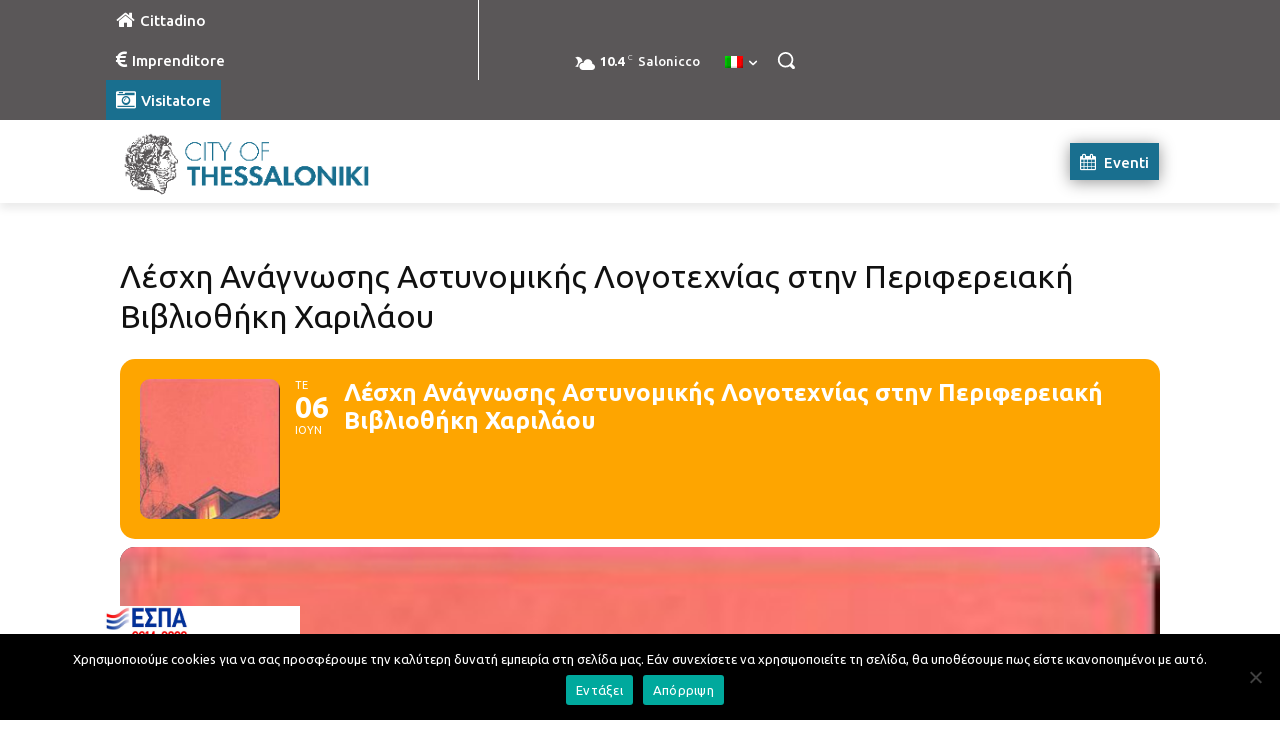

--- FILE ---
content_type: text/html; charset=UTF-8
request_url: https://thessaloniki.gr/wp-admin/admin-ajax.php?td_theme_name=Newspaper&v=12.7.3
body_size: -328
content:
{"40232":92}